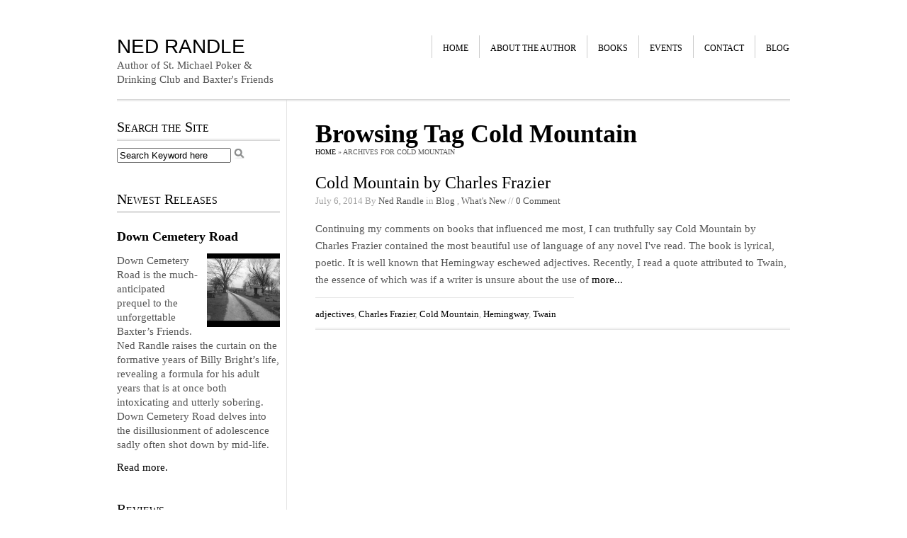

--- FILE ---
content_type: text/html; charset=UTF-8
request_url: http://www.nedrandle.com/blog/tag/cold-mountain/
body_size: 9161
content:
<!DOCTYPE html PUBLIC "-//W3C//DTD XHTML 1.0 Transitional//EN" "http://www.w3.org/TR/xhtml1/DTD/xhtml1-transitional.dtd">
<html xmlns="http://www.w3.org/1999/xhtml">
<head profile="http://gmpg.org/xfn/11">
<title>
Ned Randle&nbsp;|&nbsp;Tag Archive&nbsp;|&nbsp;Cold Mountain</title>

<meta http-equiv="Content-Type" content="text/html; charset=UTF-8" />
<link rel="stylesheet" type="text/css" href="http://www.nedrandle.com/wp-content/themes/Specialist/style.css" media="screen" />
<link rel="alternate" type="application/rss+xml" title="RSS 2.0" href="http://www.nedrandle.com/feed/" />
<link rel="pingback" href="http://www.nedrandle.com/xmlrpc.php" />
<script src="http://www.nedrandle.com/wp-content/themes/Specialist/library/js/jquery_003.js" type="text/javascript"></script>
<script src="http://www.nedrandle.com/wp-content/themes/Specialist/library/js/jquery_002.js" type="text/javascript"></script>
<style type="text/css"> 
/* default font, font-size, font-family, color, bg, link colors */

html, body { background:#FFFFFF  repeat ; 
font-size:   15px ;
font-family:   Adobe Caslon Pro;
color: #555555;
}
p, #sidebar p.copy { color: #555555; }
a, #content p.highlight { text-decoration:none; color:#000000; }
a:hover { text-decoration:none; color:#666666; }

#testimonials blockquote { background:#FFFFFF  repeat ; }
/* heading color  link color set */
 
h1, h2, h3, h4, h5, h6 { color:#000000; } 


/* second link color set */
.breadcrumb a, #content .posts p.post_bottom span a, span.comm-reply a, #footer .widget li a, .widget .news li a, #footer .copyright p a   
{ color:#; }

.breadcrumb a:hover, #content .posts p.post_bottom span a:hover, span.comm-reply a:hover, #footer .widget li a:hover, .widget .news li a:hover, #footer .copyright p a:hover    
{ color:#000000; }


/* text second light color set */
#content .posts p.post_bottom span, .widget .news li span, #content .posts p.meta_data { color:#A0A0A0; }


/* banner css */
#banner { background:#000000  repeat ; }

#banner h2 { color:#FFFFFF; }
#banner p { color:#C8C8C8; }


.banner_in { border:1px solid #5E5E5E; }
#banner a.action_button { color:#333333; background:#D6D6D6; border:3px double #A4A4A4;  }
#banner a:hover.action_button { 
background:#FFFFFF; 
border:3px double #A4A4A4; 
color:#000000;  }
/* banner end */


input#submit, #contact_frm .b_submit { 
	color:#CCCCCC; 
	background:#666666; 
	border:3px double #FFFFFF;  
}
input#submit:hover, #contact_frm .b_submit:hover  { 
	color:#CCCCCC; 
	background:#000000; 
	border:3px double #FFFFFF;  
}


/* pages -  other border start */
.page_in, #footer, .widget h3, #comments .comment .text-right, .avatar, #comments h3 { border-color:#D6D6D6; }


/* post - content border light color*/
#content .posts, #content .posts p.post_bottom span, .widget .news li, #footer .copyright p.copy, .pos_navigation    { border-color:#E5E5E5; }


/* page navigation */
.pagination .on {  background:#000000; 
color:#FFFFFF;
border:1px solid #000000 }

.pagination a { border:1px solid #CFCFCF; 
background:#FFFFFF; 
color:#555555; }

.pagination a:hover { 
background:#000000; 
border:1px solid #000000;
color:#FFFFFF;
}


/* navigation */
#navigation ul li ul li.hover, #navigation ul li ul li:hover,  #navigation ul li ul li.current-cat:hover,  ul.dropdown li ul li.current_page_parent:hover, ul.dropdown li ul li.current_page_item:hover { 
	color:#000000; 
	background:#BBBABA;  
}
#navigation ul li a { 
	color:#000000; 
	background:#FFFFFF; 
	border-left:1px solid #CCCCCC; 
}
#navigation ul li:hover a { 
	color:#FFFFFF; 
	text-shadow:1px 1px 1px #000; 
	background:#777777; 
	border-left:1px solid #CCCCCC;
}
#navigation li:hover ul li a { 
	color:#000000; 
	background:#BBBABA; 

}

#navigation ul li.current_page_item a, 
#navigation ul li.current_page_parent a, 
#navigation ul li.current-menu-item a { 
	background:#FFFFFF; 
	color:#000000; 
}


#navigation ul li.current_page_item a:hover, 
#navigation ul li.current_page_parent a:hover, 
#navigation ul li.current-menu-item a:hover { 
	background:#777777; 
	color:#FFFFFF; 

}

#navigation ul li.current_page_item ul li a:hover, 
#navigation ul li.current_page_parent ul li.current_page_item a, 
#navigation ul li.current_page_parent ul li a:hover, 
#navigation ul li ul li a:hover, 
#navigation ul li ul.sub-menu li a, 
#navigation ul li ul.sub-menu ul.sub-menu li a, #navigation ul li.current_page_parent ul li.current_page_item ul li a:hover { 
	background:#777777; 
	color:#FFFFFF; 
	 }

#navigation ul li.current_page_parent ul.children li a  { 
	background:#BBBABA; 
} 
#navigation ul li.current_page_parent ul.children li a:hover { 
	background:#777777; }
#navigation ul li.current_page_parent ul li.current_page_item a {  
	background:#777777; 
	color:#FFFFFF; 
	 }
#navigation ul li.current_page_parent ul li.current_page_item ul li a { 
	background:#bbbaba;  }
#navigation ul li.current_page_parent ul li.current_page_item ul li a:hover { 
	background:#777777; 
	color:#FFFFFF; 
 }

#navigation ul li ul.children li.current_page_parent a, #navigation ul li ul.children li.current_page_parent ul li.current_page_item a { 
	background:#777777; 
	color:#FFFFFF; 
	 }
#navigation ul li ul.children li.current_page_parent ul li a { 
background:#BBBABA; }

#navigation ul ul { 
	border-left:1px solid #CCCCCC; 
	border-left:1px solid #CCCCCC; }

</style><link href="http://www.nedrandle.com/wp-content/themes/Specialist/custom.css" rel="stylesheet" type="text/css" />
<meta name='robots' content='max-image-preview:large' />
<link rel="alternate" type="application/rss+xml" title="Ned Randle &raquo; Cold Mountain Tag Feed" href="http://www.nedrandle.com/blog/tag/cold-mountain/feed/" />
<script type="text/javascript">
/* <![CDATA[ */
window._wpemojiSettings = {"baseUrl":"https:\/\/s.w.org\/images\/core\/emoji\/14.0.0\/72x72\/","ext":".png","svgUrl":"https:\/\/s.w.org\/images\/core\/emoji\/14.0.0\/svg\/","svgExt":".svg","source":{"concatemoji":"http:\/\/www.nedrandle.com\/wp-includes\/js\/wp-emoji-release.min.js?ver=6.4.7"}};
/*! This file is auto-generated */
!function(i,n){var o,s,e;function c(e){try{var t={supportTests:e,timestamp:(new Date).valueOf()};sessionStorage.setItem(o,JSON.stringify(t))}catch(e){}}function p(e,t,n){e.clearRect(0,0,e.canvas.width,e.canvas.height),e.fillText(t,0,0);var t=new Uint32Array(e.getImageData(0,0,e.canvas.width,e.canvas.height).data),r=(e.clearRect(0,0,e.canvas.width,e.canvas.height),e.fillText(n,0,0),new Uint32Array(e.getImageData(0,0,e.canvas.width,e.canvas.height).data));return t.every(function(e,t){return e===r[t]})}function u(e,t,n){switch(t){case"flag":return n(e,"\ud83c\udff3\ufe0f\u200d\u26a7\ufe0f","\ud83c\udff3\ufe0f\u200b\u26a7\ufe0f")?!1:!n(e,"\ud83c\uddfa\ud83c\uddf3","\ud83c\uddfa\u200b\ud83c\uddf3")&&!n(e,"\ud83c\udff4\udb40\udc67\udb40\udc62\udb40\udc65\udb40\udc6e\udb40\udc67\udb40\udc7f","\ud83c\udff4\u200b\udb40\udc67\u200b\udb40\udc62\u200b\udb40\udc65\u200b\udb40\udc6e\u200b\udb40\udc67\u200b\udb40\udc7f");case"emoji":return!n(e,"\ud83e\udef1\ud83c\udffb\u200d\ud83e\udef2\ud83c\udfff","\ud83e\udef1\ud83c\udffb\u200b\ud83e\udef2\ud83c\udfff")}return!1}function f(e,t,n){var r="undefined"!=typeof WorkerGlobalScope&&self instanceof WorkerGlobalScope?new OffscreenCanvas(300,150):i.createElement("canvas"),a=r.getContext("2d",{willReadFrequently:!0}),o=(a.textBaseline="top",a.font="600 32px Arial",{});return e.forEach(function(e){o[e]=t(a,e,n)}),o}function t(e){var t=i.createElement("script");t.src=e,t.defer=!0,i.head.appendChild(t)}"undefined"!=typeof Promise&&(o="wpEmojiSettingsSupports",s=["flag","emoji"],n.supports={everything:!0,everythingExceptFlag:!0},e=new Promise(function(e){i.addEventListener("DOMContentLoaded",e,{once:!0})}),new Promise(function(t){var n=function(){try{var e=JSON.parse(sessionStorage.getItem(o));if("object"==typeof e&&"number"==typeof e.timestamp&&(new Date).valueOf()<e.timestamp+604800&&"object"==typeof e.supportTests)return e.supportTests}catch(e){}return null}();if(!n){if("undefined"!=typeof Worker&&"undefined"!=typeof OffscreenCanvas&&"undefined"!=typeof URL&&URL.createObjectURL&&"undefined"!=typeof Blob)try{var e="postMessage("+f.toString()+"("+[JSON.stringify(s),u.toString(),p.toString()].join(",")+"));",r=new Blob([e],{type:"text/javascript"}),a=new Worker(URL.createObjectURL(r),{name:"wpTestEmojiSupports"});return void(a.onmessage=function(e){c(n=e.data),a.terminate(),t(n)})}catch(e){}c(n=f(s,u,p))}t(n)}).then(function(e){for(var t in e)n.supports[t]=e[t],n.supports.everything=n.supports.everything&&n.supports[t],"flag"!==t&&(n.supports.everythingExceptFlag=n.supports.everythingExceptFlag&&n.supports[t]);n.supports.everythingExceptFlag=n.supports.everythingExceptFlag&&!n.supports.flag,n.DOMReady=!1,n.readyCallback=function(){n.DOMReady=!0}}).then(function(){return e}).then(function(){var e;n.supports.everything||(n.readyCallback(),(e=n.source||{}).concatemoji?t(e.concatemoji):e.wpemoji&&e.twemoji&&(t(e.twemoji),t(e.wpemoji)))}))}((window,document),window._wpemojiSettings);
/* ]]> */
</script>
<link rel='stylesheet' id='fpw_styles_css-css' href='http://www.nedrandle.com/wp-content/plugins/feature-a-page-widget/css/fpw_styles.css?ver=2.1.0' type='text/css' media='all' />
<style id='wp-emoji-styles-inline-css' type='text/css'>

	img.wp-smiley, img.emoji {
		display: inline !important;
		border: none !important;
		box-shadow: none !important;
		height: 1em !important;
		width: 1em !important;
		margin: 0 0.07em !important;
		vertical-align: -0.1em !important;
		background: none !important;
		padding: 0 !important;
	}
</style>
<link rel='stylesheet' id='wp-block-library-css' href='http://www.nedrandle.com/wp-includes/css/dist/block-library/style.min.css?ver=6.4.7' type='text/css' media='all' />
<style id='classic-theme-styles-inline-css' type='text/css'>
/*! This file is auto-generated */
.wp-block-button__link{color:#fff;background-color:#32373c;border-radius:9999px;box-shadow:none;text-decoration:none;padding:calc(.667em + 2px) calc(1.333em + 2px);font-size:1.125em}.wp-block-file__button{background:#32373c;color:#fff;text-decoration:none}
</style>
<style id='global-styles-inline-css' type='text/css'>
body{--wp--preset--color--black: #000000;--wp--preset--color--cyan-bluish-gray: #abb8c3;--wp--preset--color--white: #ffffff;--wp--preset--color--pale-pink: #f78da7;--wp--preset--color--vivid-red: #cf2e2e;--wp--preset--color--luminous-vivid-orange: #ff6900;--wp--preset--color--luminous-vivid-amber: #fcb900;--wp--preset--color--light-green-cyan: #7bdcb5;--wp--preset--color--vivid-green-cyan: #00d084;--wp--preset--color--pale-cyan-blue: #8ed1fc;--wp--preset--color--vivid-cyan-blue: #0693e3;--wp--preset--color--vivid-purple: #9b51e0;--wp--preset--gradient--vivid-cyan-blue-to-vivid-purple: linear-gradient(135deg,rgba(6,147,227,1) 0%,rgb(155,81,224) 100%);--wp--preset--gradient--light-green-cyan-to-vivid-green-cyan: linear-gradient(135deg,rgb(122,220,180) 0%,rgb(0,208,130) 100%);--wp--preset--gradient--luminous-vivid-amber-to-luminous-vivid-orange: linear-gradient(135deg,rgba(252,185,0,1) 0%,rgba(255,105,0,1) 100%);--wp--preset--gradient--luminous-vivid-orange-to-vivid-red: linear-gradient(135deg,rgba(255,105,0,1) 0%,rgb(207,46,46) 100%);--wp--preset--gradient--very-light-gray-to-cyan-bluish-gray: linear-gradient(135deg,rgb(238,238,238) 0%,rgb(169,184,195) 100%);--wp--preset--gradient--cool-to-warm-spectrum: linear-gradient(135deg,rgb(74,234,220) 0%,rgb(151,120,209) 20%,rgb(207,42,186) 40%,rgb(238,44,130) 60%,rgb(251,105,98) 80%,rgb(254,248,76) 100%);--wp--preset--gradient--blush-light-purple: linear-gradient(135deg,rgb(255,206,236) 0%,rgb(152,150,240) 100%);--wp--preset--gradient--blush-bordeaux: linear-gradient(135deg,rgb(254,205,165) 0%,rgb(254,45,45) 50%,rgb(107,0,62) 100%);--wp--preset--gradient--luminous-dusk: linear-gradient(135deg,rgb(255,203,112) 0%,rgb(199,81,192) 50%,rgb(65,88,208) 100%);--wp--preset--gradient--pale-ocean: linear-gradient(135deg,rgb(255,245,203) 0%,rgb(182,227,212) 50%,rgb(51,167,181) 100%);--wp--preset--gradient--electric-grass: linear-gradient(135deg,rgb(202,248,128) 0%,rgb(113,206,126) 100%);--wp--preset--gradient--midnight: linear-gradient(135deg,rgb(2,3,129) 0%,rgb(40,116,252) 100%);--wp--preset--font-size--small: 13px;--wp--preset--font-size--medium: 20px;--wp--preset--font-size--large: 36px;--wp--preset--font-size--x-large: 42px;--wp--preset--spacing--20: 0.44rem;--wp--preset--spacing--30: 0.67rem;--wp--preset--spacing--40: 1rem;--wp--preset--spacing--50: 1.5rem;--wp--preset--spacing--60: 2.25rem;--wp--preset--spacing--70: 3.38rem;--wp--preset--spacing--80: 5.06rem;--wp--preset--shadow--natural: 6px 6px 9px rgba(0, 0, 0, 0.2);--wp--preset--shadow--deep: 12px 12px 50px rgba(0, 0, 0, 0.4);--wp--preset--shadow--sharp: 6px 6px 0px rgba(0, 0, 0, 0.2);--wp--preset--shadow--outlined: 6px 6px 0px -3px rgba(255, 255, 255, 1), 6px 6px rgba(0, 0, 0, 1);--wp--preset--shadow--crisp: 6px 6px 0px rgba(0, 0, 0, 1);}:where(.is-layout-flex){gap: 0.5em;}:where(.is-layout-grid){gap: 0.5em;}body .is-layout-flow > .alignleft{float: left;margin-inline-start: 0;margin-inline-end: 2em;}body .is-layout-flow > .alignright{float: right;margin-inline-start: 2em;margin-inline-end: 0;}body .is-layout-flow > .aligncenter{margin-left: auto !important;margin-right: auto !important;}body .is-layout-constrained > .alignleft{float: left;margin-inline-start: 0;margin-inline-end: 2em;}body .is-layout-constrained > .alignright{float: right;margin-inline-start: 2em;margin-inline-end: 0;}body .is-layout-constrained > .aligncenter{margin-left: auto !important;margin-right: auto !important;}body .is-layout-constrained > :where(:not(.alignleft):not(.alignright):not(.alignfull)){max-width: var(--wp--style--global--content-size);margin-left: auto !important;margin-right: auto !important;}body .is-layout-constrained > .alignwide{max-width: var(--wp--style--global--wide-size);}body .is-layout-flex{display: flex;}body .is-layout-flex{flex-wrap: wrap;align-items: center;}body .is-layout-flex > *{margin: 0;}body .is-layout-grid{display: grid;}body .is-layout-grid > *{margin: 0;}:where(.wp-block-columns.is-layout-flex){gap: 2em;}:where(.wp-block-columns.is-layout-grid){gap: 2em;}:where(.wp-block-post-template.is-layout-flex){gap: 1.25em;}:where(.wp-block-post-template.is-layout-grid){gap: 1.25em;}.has-black-color{color: var(--wp--preset--color--black) !important;}.has-cyan-bluish-gray-color{color: var(--wp--preset--color--cyan-bluish-gray) !important;}.has-white-color{color: var(--wp--preset--color--white) !important;}.has-pale-pink-color{color: var(--wp--preset--color--pale-pink) !important;}.has-vivid-red-color{color: var(--wp--preset--color--vivid-red) !important;}.has-luminous-vivid-orange-color{color: var(--wp--preset--color--luminous-vivid-orange) !important;}.has-luminous-vivid-amber-color{color: var(--wp--preset--color--luminous-vivid-amber) !important;}.has-light-green-cyan-color{color: var(--wp--preset--color--light-green-cyan) !important;}.has-vivid-green-cyan-color{color: var(--wp--preset--color--vivid-green-cyan) !important;}.has-pale-cyan-blue-color{color: var(--wp--preset--color--pale-cyan-blue) !important;}.has-vivid-cyan-blue-color{color: var(--wp--preset--color--vivid-cyan-blue) !important;}.has-vivid-purple-color{color: var(--wp--preset--color--vivid-purple) !important;}.has-black-background-color{background-color: var(--wp--preset--color--black) !important;}.has-cyan-bluish-gray-background-color{background-color: var(--wp--preset--color--cyan-bluish-gray) !important;}.has-white-background-color{background-color: var(--wp--preset--color--white) !important;}.has-pale-pink-background-color{background-color: var(--wp--preset--color--pale-pink) !important;}.has-vivid-red-background-color{background-color: var(--wp--preset--color--vivid-red) !important;}.has-luminous-vivid-orange-background-color{background-color: var(--wp--preset--color--luminous-vivid-orange) !important;}.has-luminous-vivid-amber-background-color{background-color: var(--wp--preset--color--luminous-vivid-amber) !important;}.has-light-green-cyan-background-color{background-color: var(--wp--preset--color--light-green-cyan) !important;}.has-vivid-green-cyan-background-color{background-color: var(--wp--preset--color--vivid-green-cyan) !important;}.has-pale-cyan-blue-background-color{background-color: var(--wp--preset--color--pale-cyan-blue) !important;}.has-vivid-cyan-blue-background-color{background-color: var(--wp--preset--color--vivid-cyan-blue) !important;}.has-vivid-purple-background-color{background-color: var(--wp--preset--color--vivid-purple) !important;}.has-black-border-color{border-color: var(--wp--preset--color--black) !important;}.has-cyan-bluish-gray-border-color{border-color: var(--wp--preset--color--cyan-bluish-gray) !important;}.has-white-border-color{border-color: var(--wp--preset--color--white) !important;}.has-pale-pink-border-color{border-color: var(--wp--preset--color--pale-pink) !important;}.has-vivid-red-border-color{border-color: var(--wp--preset--color--vivid-red) !important;}.has-luminous-vivid-orange-border-color{border-color: var(--wp--preset--color--luminous-vivid-orange) !important;}.has-luminous-vivid-amber-border-color{border-color: var(--wp--preset--color--luminous-vivid-amber) !important;}.has-light-green-cyan-border-color{border-color: var(--wp--preset--color--light-green-cyan) !important;}.has-vivid-green-cyan-border-color{border-color: var(--wp--preset--color--vivid-green-cyan) !important;}.has-pale-cyan-blue-border-color{border-color: var(--wp--preset--color--pale-cyan-blue) !important;}.has-vivid-cyan-blue-border-color{border-color: var(--wp--preset--color--vivid-cyan-blue) !important;}.has-vivid-purple-border-color{border-color: var(--wp--preset--color--vivid-purple) !important;}.has-vivid-cyan-blue-to-vivid-purple-gradient-background{background: var(--wp--preset--gradient--vivid-cyan-blue-to-vivid-purple) !important;}.has-light-green-cyan-to-vivid-green-cyan-gradient-background{background: var(--wp--preset--gradient--light-green-cyan-to-vivid-green-cyan) !important;}.has-luminous-vivid-amber-to-luminous-vivid-orange-gradient-background{background: var(--wp--preset--gradient--luminous-vivid-amber-to-luminous-vivid-orange) !important;}.has-luminous-vivid-orange-to-vivid-red-gradient-background{background: var(--wp--preset--gradient--luminous-vivid-orange-to-vivid-red) !important;}.has-very-light-gray-to-cyan-bluish-gray-gradient-background{background: var(--wp--preset--gradient--very-light-gray-to-cyan-bluish-gray) !important;}.has-cool-to-warm-spectrum-gradient-background{background: var(--wp--preset--gradient--cool-to-warm-spectrum) !important;}.has-blush-light-purple-gradient-background{background: var(--wp--preset--gradient--blush-light-purple) !important;}.has-blush-bordeaux-gradient-background{background: var(--wp--preset--gradient--blush-bordeaux) !important;}.has-luminous-dusk-gradient-background{background: var(--wp--preset--gradient--luminous-dusk) !important;}.has-pale-ocean-gradient-background{background: var(--wp--preset--gradient--pale-ocean) !important;}.has-electric-grass-gradient-background{background: var(--wp--preset--gradient--electric-grass) !important;}.has-midnight-gradient-background{background: var(--wp--preset--gradient--midnight) !important;}.has-small-font-size{font-size: var(--wp--preset--font-size--small) !important;}.has-medium-font-size{font-size: var(--wp--preset--font-size--medium) !important;}.has-large-font-size{font-size: var(--wp--preset--font-size--large) !important;}.has-x-large-font-size{font-size: var(--wp--preset--font-size--x-large) !important;}
.wp-block-navigation a:where(:not(.wp-element-button)){color: inherit;}
:where(.wp-block-post-template.is-layout-flex){gap: 1.25em;}:where(.wp-block-post-template.is-layout-grid){gap: 1.25em;}
:where(.wp-block-columns.is-layout-flex){gap: 2em;}:where(.wp-block-columns.is-layout-grid){gap: 2em;}
.wp-block-pullquote{font-size: 1.5em;line-height: 1.6;}
</style>
<link rel="https://api.w.org/" href="http://www.nedrandle.com/wp-json/" /><link rel="alternate" type="application/json" href="http://www.nedrandle.com/wp-json/wp/v2/tags/86" /><link rel="EditURI" type="application/rsd+xml" title="RSD" href="http://www.nedrandle.com/xmlrpc.php?rsd" />
<meta name="generator" content="WordPress 6.4.7" />


<link href='http://boakes.org/most-wanted?v=0.1.9v' />
<link rel="canonical" href="http://www.nedrandle.com/blog/tag/cold-mountain/"/>
</head>

<body>

<div id="header" class="grid22 ">
         
         <div class="logo"> 
         	                   <div class="blog-title"><a href="http://www.nedrandle.com/">Ned Randle</a></div> 
                        <p class="blog-description">
                          Author of St. Michael Poker &amp; Drinking Club and Baxter&#039;s Friends                        </p>
                        
                        
                
                         </div>
         
         
         
         
         <div id="navigation" class="fr">
        	 <div class="widget"><div class="menu-header-navigation-container"><ul id="menu-header-navigation" class="menu"><li id="menu-item-64" class="menu-item menu-item-type-custom menu-item-object-custom menu-item-home menu-item-64"><a title="Home" href="http://www.nedrandle.com/">Home</a></li>
<li id="menu-item-65" class="menu-item menu-item-type-post_type menu-item-object-page menu-item-65"><a title="About Ned Randle" href="http://www.nedrandle.com/about/">About the Author</a></li>
<li id="menu-item-175" class="menu-item menu-item-type-post_type menu-item-object-page menu-item-has-children menu-item-175"><a title="Books by Ned Randle" href="http://www.nedrandle.com/books/">Books</a>
<ul class="sub-menu">
	<li id="menu-item-606" class="menu-item menu-item-type-post_type menu-item-object-page menu-item-606"><a href="http://www.nedrandle.com/books/down-cemetery-road/">Down Cemetery Road</a></li>
	<li id="menu-item-571" class="menu-item menu-item-type-post_type menu-item-object-page menu-item-571"><a title="St. Michael Poker &#038; Drinking Club" href="http://www.nedrandle.com/books/st-michael-poker-and-drinking-club/">St. Michael Poker &#038; Drinking Club</a></li>
	<li id="menu-item-100" class="menu-item menu-item-type-post_type menu-item-object-page menu-item-100"><a title="Baxter&#8217;s Friends" href="http://www.nedrandle.com/books/baxters-friends/">Baxter&#8217;s Friends</a></li>
	<li id="menu-item-67" class="menu-item menu-item-type-post_type menu-item-object-page menu-item-67"><a title="Running at Night &#8211; Collected Poems 1976-2012" href="http://www.nedrandle.com/books/running-at-night/">Running at Night &#8211; Collected Poems 1976-2012</a></li>
	<li id="menu-item-578" class="menu-item menu-item-type-post_type menu-item-object-page menu-item-578"><a title="Recent Publications" href="http://www.nedrandle.com/books/recent-publications/">Recent Publications</a></li>
</ul>
</li>
<li id="menu-item-69" class="menu-item menu-item-type-post_type menu-item-object-page menu-item-69"><a title="Events" href="http://www.nedrandle.com/events/">Events</a></li>
<li id="menu-item-68" class="menu-item menu-item-type-post_type menu-item-object-page menu-item-68"><a title="Contact" href="http://www.nedrandle.com/contact/">Contact</a></li>
<li id="menu-item-106" class="menu-item menu-item-type-taxonomy menu-item-object-category menu-item-106"><a title="View All Blog Posts" href="http://www.nedrandle.com/blog/category/all/">Blog</a></li>
</ul></div></div>          
          
          
      </div>
        
    </div> <!-- header #end -->
    
    
      
    
    
<div id="page" class="grid22 clearfix page_in">
  
  <div id="content" class="fr grid15">
   
        <h1>Browsing Tag Cold Mountain </h1>
        
    
    <div class="breadcrumb clearfix">
      <a href="http://www.nedrandle.com">Home</a> &raquo; Archives for Cold Mountain    </div>
    
                    
      		<div id="post-433"  class="posts">
            	<h3 class="head"><a href="http://www.nedrandle.com/blog/cold-mountain-by-charles-frazier/" rel="bookmark" title="Permanent Link to Cold Mountain by Charles Frazier">Cold Mountain by Charles Frazier</a></h3>
                <p class="meta_data"> July 6, 2014 By <a href="http://www.nedrandle.com/blog/author/admin/" title="Posts by Ned Randle" rel="author">Ned Randle</a> in  <a href="http://www.nedrandle.com/blog/category/all/" rel="category tag">Blog</a> , <a href="http://www.nedrandle.com/blog/category/all/news/" rel="category tag">What's New</a> // <a href="http://www.nedrandle.com/blog/cold-mountain-by-charles-frazier/#commentarea">0 Comment </a> </p>
          	
             	                   			   
                                                              
                            <p> Continuing my comments on books that influenced me most, I can truthfully say Cold Mountain by Charles Frazier contained the most beautiful use of language of any novel I've read.  The book is lyrical, poetic.  It is well known that Hemingway eschewed adjectives.  Recently, I read a quote attributed to Twain, the essence of which was if a writer is unsure about the use of <a href="http://www.nedrandle.com/blog/cold-mountain-by-charles-frazier/"> more... </a></p>
                   
 				   					
            	
            	<p class="post_bottom"> <span><a href="http://www.nedrandle.com/blog/tag/adjectives/" rel="tag">adjectives</a>, <a href="http://www.nedrandle.com/blog/tag/charles-frazier/" rel="tag">Charles Frazier</a>, <a href="http://www.nedrandle.com/blog/tag/cold-mountain/" rel="tag">Cold Mountain</a>, <a href="http://www.nedrandle.com/blog/tag/hemingway/" rel="tag">Hemingway</a>, <a href="http://www.nedrandle.com/blog/tag/twain/" rel="tag">Twain</a></span></p>	
            </div>
            <!-- post #end -->
      
            
      <div class="pagination">
                </div>
            
    </div> <!-- content #end -->
    
     <div id="sidebar" class="grid4 fl" >
  	<div class="widget"><h3><span>Search the Site</span></h3><div class="searchform">
  <form method="get" id="searchform" action="http://www.nedrandle.com">
    <input type="text" size="18" value="Search Keyword here" name="s" id="s" class="s" onfocus="if (this.value == 'Search Keyword here') {this.value = '';}" onblur="if (this.value == '') {this.value = 'Search Keyword here';}" />
    <input type="image" class="search_btn" src="http://www.nedrandle.com/wp-content/themes/Specialist/images/search_icon.png" alt="Submit button" />
  </form>
</div>
</div><div class="widget"><h3><span>Newest Releases</span></h3><article class="hentry fpw-clearfix fpw-layout-wrapped post-603 page type-page status-publish has-post-thumbnail "><a href="http://www.nedrandle.com/books/down-cemetery-road/" title="Down Cemetery Road" class="fpw-featured-link" rel="bookmark"><h1 class="fpw-page-title entry-title">Down Cemetery Road</h1><div class="fpw-featured-image size-fpw_square"><img width="200" height="200" src="http://www.nedrandle.com/wp-content/uploads/down_cemetery_road_front_cover-200x200.jpg" class="attachment-fpw_square size-fpw_square wp-post-image" alt="Down Cemetery Road – Front Cover" loading="lazy" /></div></a><div class="fpw-excerpt entry-summary"><p>Down Cemetery Road is the much-anticipated prequel to the unforgettable Baxter&#8217;s Friends. Ned Randle raises the curtain on the formative years of Billy Bright&#8217;s life, revealing a formula for his adult years that is at once both intoxicating and utterly sobering. Down Cemetery Road delves into the disillusionment of adolescence sadly often shot down by mid-life.</p>
 <a href="http://www.nedrandle.com/books/down-cemetery-road/">Read more.</a></div></article></div>						
 
 
<script type="text/javascript">
function slideSwitch() {
    var $active = $('#testimonials blockquote.active');

    if ( $active.length == 0 ) $active = $('#testimonials blockquote:last');

    // use this to pull the images in the order they appear in the markup
    var $next =  $active.next().length ? $active.next()
        : $('#testimonials blockquote:first');

    // uncomment the 3 lines below to pull the images in random order
    // var $sibs  = $active.siblings();
    // var rndNum = Math.floor(Math.random() * $sibs.length );
    // var $next  = $( $sibs[ rndNum ] );


    $active.addClass('last-active');

    $next.css({opacity: 0.0})
        .addClass('active')
        .animate({opacity: 1.0}, 1000, function() {
            $active.removeClass('active last-active');
        });
}

$(function() {
    setInterval( "slideSwitch()", 5000 );
});
</script>



	<div class="widget">
		 
  		<h3>Reviews </h3>
        
        
         
        
          
         <div id="testimonials">
         	
         	<blockquote class="active">
                  <p><span></span> Shows real promise... <em>Baxter’s Friends</em> left me hoping Randle spends more time at a keyboard than he does in a courtroom. <a href="http://www.stltoday.com/entertainment/books-and-literature/reviews/fun-doesn-t-last-for-schemers-in-novels-rake-baxter/article_442850bf-9b4f-58a5-8603-780ea4147dc3.html" target="_blank">Read more.</a>  </p>
               <cite> - Harry Levins, St. Louis Post-Dispatch</cite>
            </blockquote>
                 
        	 
        	<blockquote>
                  <p><span></span> Ned Randle’s poetry collection <em>Running at Night</em> often touches upon the most humdrum aspects of life, and yet somehow Randle always manages to communicate the sheer beauty and wealth of possibilities... <a href="books/running-at-night#poydras-review">Read more.</a>  </p>
               <cite> - Sarah Rae, Poydras Review</cite>
            </blockquote>
         
                
        	
         	<blockquote>
                  <p><span></span> When we read through <em>Running at Night</em>, we are reminded that while we all feel each and every one of these illustrious emotions, it is still a gift to know how to pull forth the... <a href="books/running-at-night#garbanzo-literary-journal">Read more.</a>  </p>
               <cite> - Mr. & Mrs. Garbanzo (The Garbanzo Literary Journal)</cite>
            </blockquote>
                 
        	
         	<blockquote>
                  <p><span></span> <em>Running at Night</em> …is a courageous book of witnessing. It takes the reader through dark paths on fast foot. The poems are written with a sure hand, the images right... <a href="books/running-at-night#ariana-d-den-bleyker">Read more.</a>  </p>
               <cite> - Ariana D. Den Bleyker, Emerge Literary Journal</cite>
            </blockquote>
                 
        	
         	<blockquote>
                  <p><span></span> In recognizably American fashion, [Randle's poems] reach from the ground on which he lives to dreams earned and known. <a href="books/running-at-night#mark-lofstrom">Read more.</a>  </p>
               <cite> - Mark Lofstrom, Hawaii Literary Arts Council</cite>
            </blockquote>
              
     </div>
   </div>         
		 
             
	<div class="widget">                
                <h3>What&#8217;s New </h3>
                <ul class="news">
				                  
            	<li><a class="widget-title" href="http://www.nedrandle.com/blog/nice-review-of-st-michael-poker-drinking-club-kirkus-reviews/">Nice Review of ST. MICHAEL POKER &#038; DRINKING CLUB- Kirkus Reviews</a><br /> 
           	  	<span>August 28, 2020</span> </li>
             
                  
            	<li><a class="widget-title" href="http://www.nedrandle.com/blog/review-of-st-michael-poker-drinking-club/">Review of ST. MICHAEL POKER &#038; DRINKING CLUB</a><br /> 
           	  	<span>July 4, 2020</span> </li>
             
                  
            	<li><a class="widget-title" href="http://www.nedrandle.com/blog/down-cemetery-road-now-available/">DOWN CEMETERY ROAD NOW AVAILABLE</a><br /> 
           	  	<span>March 2, 2020</span> </li>
             
</ul></div></div>  <!-- sidebar #end -->    
</div> <!-- page #end -->  
<div id="footer" class="grid22 clearfix"> 
    	<div class="grid1 fl"> 
        	<div class="widget"><h3><span>Navigation</span></h3><div class="menu-alternate-navigation-container"><ul id="menu-alternate-navigation" class="menu"><li id="menu-item-54" class="menu-item menu-item-type-custom menu-item-object-custom menu-item-home menu-item-54"><a title="Home" href="http://www.nedrandle.com/">Home</a></li>
<li id="menu-item-55" class="menu-item menu-item-type-post_type menu-item-object-page menu-item-55"><a title="About Ned Randle" href="http://www.nedrandle.com/about/">About the Author</a></li>
<li id="menu-item-114" class="menu-item menu-item-type-post_type menu-item-object-page menu-item-114"><a title="Books by Ned Randle" href="http://www.nedrandle.com/books/">Books</a></li>
<li id="menu-item-59" class="menu-item menu-item-type-post_type menu-item-object-page menu-item-59"><a title="Events" href="http://www.nedrandle.com/events/">Events</a></li>
<li id="menu-item-58" class="menu-item menu-item-type-post_type menu-item-object-page menu-item-58"><a title="Contact" href="http://www.nedrandle.com/contact/">Contact</a></li>
<li id="menu-item-73" class="menu-item menu-item-type-post_type menu-item-object-page menu-item-73"><a title="View Blog Archives" href="http://www.nedrandle.com/blog/">Blog Archives</a></li>
<li id="menu-item-60" class="menu-item menu-item-type-post_type menu-item-object-page menu-item-60"><a title="Site Map" href="http://www.nedrandle.com/site-map/">Site Map</a></li>
</ul></div></div>        </div> <!-- widget f1  #end -->
        
        
       <div class="widget grid1 gird_spacer fl"> 
            <div class="widget"><h3><span>Categories</span></h3>
			<ul>
					<li class="cat-item cat-item-1"><a href="http://www.nedrandle.com/blog/category/all/">Blog</a>
</li>
	<li class="cat-item cat-item-5"><a href="http://www.nedrandle.com/blog/category/all/news/">What&#039;s New</a>
</li>
			</ul>

			</div>        </div> <!-- widget f2  #end -->
        
        <div class="widget grid6 gird_spacer fl"> 
            <div class="widget"><h3><span>Books</span></h3><div class="menu-books-container"><ul id="menu-books" class="menu"><li id="menu-item-607" class="menu-item menu-item-type-post_type menu-item-object-page menu-item-607"><a href="http://www.nedrandle.com/books/down-cemetery-road/">Down Cemetery Road</a></li>
<li id="menu-item-572" class="menu-item menu-item-type-post_type menu-item-object-page menu-item-572"><a title="St. Michael Poker &#038; Drinking Club" href="http://www.nedrandle.com/books/st-michael-poker-and-drinking-club/">St. Michael Poker &#038; Drinking Club</a></li>
<li id="menu-item-107" class="menu-item menu-item-type-post_type menu-item-object-page menu-item-107"><a title="Baxter&#8217;s Friends" href="http://www.nedrandle.com/books/baxters-friends/">Baxter&#8217;s Friends</a></li>
<li id="menu-item-62" class="menu-item menu-item-type-post_type menu-item-object-page menu-item-62"><a title="Running at Night &#8211; Collected Poems 1976-2012" href="http://www.nedrandle.com/books/running-at-night/">Running at Night &#8211; Collected Poems 1976-2012</a></li>
<li id="menu-item-577" class="menu-item menu-item-type-post_type menu-item-object-page menu-item-577"><a title="Recent Publications" href="http://www.nedrandle.com/books/recent-publications/">Recent Publications</a></li>
</ul></div></div>        </div> <!-- widget f4  #end -->
        
        
        <div class="grid6  fr copyright"> 
        
        	<div class="widget"><h3><span>Links</span></h3>			<div class="textwidget"><p><a href="http://alternativebookpress.com" rel="noopener">Alternative Book Press</a><br />
<a href="http://subbooks.com">Subterranean Books</a><br />
<a href="http://www.cervenabarvapress.com/">Cervena Barva Press</a><br />
<a href="http://www.thelostbookshelf.com/">The Lost Bookshelf</a><br />
<a href="https://regalhousepublishing.com/">Regal House Publishing</a><br />
<a href="https://www.stlouispoetrycenter.org">Saint Louis Poetry Center</a></p>
<hr />
<p>Copyright © 2013-2024 Ned Randle. All rights reserved.<br />
Website developed by Schulze Creative Works!™</p>
</div>
		</div>        
        	        </div> <!-- widget f5  #end -->
        
    </div> <!-- footer #end -->  		
  
  

  <script src="http://www.nedrandle.com/wp-content/themes/Specialist/library/js/hmenu.js" type="text/javascript"></script> 
 
 
   </body>
</html>
		

--- FILE ---
content_type: text/css
request_url: http://www.nedrandle.com/wp-content/themes/Specialist/style.css
body_size: 4942
content:
/*  
Theme Name:    Specialist
Theme URI:     http://templatic.com/
Description:   Developed by Templatic Team
Version:       1
Author:        Templatic
Author URI:    http://templatic.com/
*/

/*             IMPORTANT NOTE!
               If you wish to make custom changes to your theme, DO NOT EDIT THIS FILE. Instead, use the custom.css template
               to define custom styles. This way, you will still be able to take advantage of future upgrades to the theme
               without worrying about overwriting your style changes.
*/






/* reset css */
html,body,div,span,applet,object,iframe,h1,h2,h3,h4,h5,h6,p,blockquote,pre,a,abbr,acronym,address,big,cite,code,del,dfn,em,font,img,ins,kbd,q,s,samp,small,strike,strong,sub,sup,tt,var,b,u,i,center,dl,dt,dd,ol,ul,li,fieldset,form,label,legend,table,caption,tbody,tfoot,thead,tr,th,td{margin:0;padding:0;border:0;outline:0;font-size:100%;vertical-align:baseline;background:transparent}body{line-height:1}ol,ul{list-style:none}blockquote,q{quotes:none}blockquote:before,blockquote:after,q:before,q:after{content:'';content:none}:focus{outline:0}ins{text-decoration:none}del{text-decoration:line-through} table{border-collapse:collapse;border-spacing:0}

/* ----------------- */
html, body { margin:0; padding:0;  }
a { text-decoration:none;  }
a:hover { text-decoration:underline; }

/* text & div alignment */
.fl{ float: left }
.fr{ float: right }
.ac{ text-align: center }
.ar{ text-align: right }

hr { margin-bottom:30px; margin-top:20px; clear:both;  }

/* Wordpress default image  css class format ----------*/
.alignleft { float:left;  padding:4px; margin:7px 25px 18px 0; text-align:center;  }
.alignright { float:right; padding:4px;  margin:24px 0 0px 12px; text-align:center; }
.aligncenter { text-align:center; padding:5px; margin:10px 0; background:#fff; border:2px solid  #eee; }

.alignleft { border:1px solid #a9a9a9; background:#fff;  }
.alignright { border:1px solid #a9a9a9; background:#fff;  }

.wp-caption .alignleft { margin:0 15px 10px 15px;  padding:0;    }
.wp-caption p { margin:0; padding:3px 5px; font:bold 12px Arial, Helvetica, sans-serif;  }
.wp-caption .alignright { float:right; margin:0 0 10px 15px; padding:0;    }
.wp-caption { width:auto !important; }


/* text formating ------------------------------ */
p { margin:0; padding:0px 0 15px 0; font-size:15px; line-height:20px; color:#555; }
p em { line-height:20px; } 
code { line-height:18px; }

ul { margin:0; padding:0;}
ul li { margin:0 0 8px 20px; padding:0; list-style:disc; line-height:20px; font-size:15px; }
ul li ul { margin-top:6px; }

ol { margin:0 0 0 20px; padding:0 0 10px 5px; list-style-type:decimal;  line-height:18px; }
ol li ol { margin:8px 0 5px 18px; padding:0; }
ol li { margin:0 0 8px 25px; padding:0; list-style:decimal; }

dl,hr,ol,ul,pre,table,address,fieldset { margin:0; padding:0; }

#testimonials { position:relative; margin:0 15px 5px 0; min-height:200px; }
#testimonials blockquote { position:absolute; top:5px; right:5px left:0; z-index:8;  opacity:0.0;  background:#fff; }
#testimonials blockquote.active { z-index:10; opacity:1.0; }
#testimonials blockquote.last-active { z-index:9; }

blockquote p { font-size:15px; margin:0 0 5px 0; padding:0; line-height:23px; }
blockquote { clear:both; height:100%; margin:0; overflow:hidden; padding:0 0 5px 0; }
blockquote cite { font-size:14px; float:right; line-height:18px; text-align:right; display:block; color:#777;   }
blockquote span { display:block; float:left; margin:4px 5px 0 0; width:24px; height:16px; background:url(images/quote.png) no-repeat left top; }


#content blockquote p { font-size:20px; margin:0 0 5px 0; padding:0; line-height:normal; }
#content blockquote { clear:both;  margin:10px 0 40px 0; height:100%; overflow:hidden; padding:0 0 5px 32px;  background:url(images/quote.png) no-repeat left top;  }
#content blockquote cite { font-size:14px; float:right; line-height:18px; text-align:right; display:block; color:#777;   }


/* headings ----- */
h2, h3, h4, h5, h6 { margin:30px 0 0px 0; padding:0; line-height:normal; font-weight:normal; font-family:"Adobe Caslon Pro", Georgia, "Times New Roman", Times, serif; 	 }

h1 { font-size:36px; line-height:normal; }
h2 { font-size:24px; }
h3 { font-size:22px; }
h4 { font-size:18px; }
h5 { font-size:16px; }
h6 { font-size:14px; }

#content h3 { margin-bottom:10px; }


/* Post Details formating ---------------------------------------------------------------------*/
.posts h2 { font-size: 23px; }
.posts h3 {	font-size: 21px; }
.posts h4 {	font-size: 19px; }
.posts h5 {	font-size: 17px; }
.posts h6 {	font-size: 15px; }


/* Structure ---------------------- */
body { /*background:url(images/gride.png) repeat-y center top; */}
#header { padding:50px 0 60px 0; margin:0 auto; height:30px;    }
#banner { background:#000; margin:0 auto 50px auto; padding:5px 0; }
.banner_in { margin:0 5px; border:1px solid #5e5e5e; padding:35px;  }
#page { clear:both; margin:0 auto; padding-bottom:30px;  }
.page_in { border-top:3px double #D6D6D6; padding-top:25px; background:url(images/hr.png) repeat-y 239px top;  }
.page_in_right { border-top:3px double #D6D6D6; padding-top:25px; background:url(images/hr.png) repeat-y 708px top;  }
.page_in_full { border-top:3px double #D6D6D6; padding-top:25px; }



#footer { margin:0 auto; padding:35px 0; border-top:3px double #D6D6D6;  }

/* Header ---------------------------- */
#header .logo { float:left; width:250px; margin-top:5px; }
#header .blog-title { font:28px "Arial Black", Gadget, sans-serif; line-height:normal; margin-top:-5px; text-transform:uppercase; }
#header .blog-description { margin:0; padding:0; } 


/* banner ---------------------------- */
#banner h2 { color:#fff; font-size:36px; margin-top:0; margin-bottom:15px; line-height:36px; }
#banner p { color:#c8c8c8; font-size:18px; line-height:24px; }
#banner a.action_button { display:block; padding:10px 60px; margin-top:30px; float:left; font-weight:bold; font-size:18px; color:#333333; background:#D6D6D6; border:3px double #A4A4A4; }
#banner a:hover.action_button { background:#fff; border:3px double #A4A4A4; color:#000000; }

#banner .large { width:870px;  }


/* content ------------------------------ */
.breadcrumb { font-size:10px; text-transform:uppercase; margin-bottom:25px; color:#575757; }

#content p { line-height:24px; }
#content .posts { border-bottom:3px double #e5e5e5; margin-bottom:65px; clear:both;  }
#content .posts h3.head { margin:0; padding:0; font-size:24px; }
#content .posts p.meta_data { font-size:13px; color:#a0a0a0; }
#content .posts p.meta_data a { color:#525252; }
#content .posts p.meta_data a:hover { color:#000; }
#content .posts p.post_bottom { margin:0; padding:10px 0 7px 0; clear:both;  }
#content .posts p.post_bottom span { font-size:13px;  border-top:1px solid #e5e5e5; padding-top:15px; padding-right:25px; color:#a0a0a0; }

a.more  { border-bottom:1px dotted #ccc; }
#content .border_none { border:none; margin-bottom:0px; }


/* Post Pagination ------------- */
.pagination { text-align:center; clear:left; margin-bottom:25px; font-size:18px;  }
.pagination .on,  .pagination a { padding:5px 10px; margin-right:3px; margin-left:3px; display:inline;  }
.pagination .on {  background:#000; color:#fff; }
.pagination a { margin-left:0; line-height:28px; text-decoration:none; border:1px solid #cfcfcf; }
.pagination a:hover { background:#000; color:#fff; }
.pagination .pages { padding:9px 10px;  }

/* single post navigation ----------- */
.post_navi a { font-size:18px; color:#000; font-weight:bold;}
.post_navi a:hover { color:#666; }
.post_navi a.previous { padding-left:18px; float:left; }
.post_navi a.next { padding-right:18px; float:right; }
.pos_navigation  { padding:10px; border-top:3px double #E5E5E5; border-bottom:1px solid #E5E5E5; }


/* related_articles ------------- */
#content h5.h_related { color:#666; font-size:16px; font-weight:bold; }

.related_articles { margin-bottom:30px; }
.related_articles li { margin:0 0 3px 0; padding:0 0 4px 22px; list-style:none; line-height:normal; color:#555; font-size:14px; background:url(images/bullet.png) no-repeat left 1px; }
.related_articles li a { color:#555; }
.related_articles li a:hover { color:#000; }

.related_post { margin-bottom:30px; }

/* contact us -------*/
#content .form_row { height:100%; overflow:hidden; margin-bottom:24px;  } 
#content .form_row label { display:block; padding:4px 0; margin-right:10px; }
#content .form_row .textfield { font:14px Arial, Helvetica, sans-serif; width:350px; padding:6px; } 
#content .form_row .textarea { font:14px Arial, Helvetica, sans-serif; width:550px; padding:6px; } 
#content .error, .message_error2 { display:block; clear:both; padding-top:4px;  }

#contact_frm {  width:100%;  }
#contact_frm .b_submit  { font:14px Arial, Helvetica, sans-serif; padding:6px 24px; cursor:pointer;}
#content p.success_msg { padding:5px; margin-top:20px; margin-bottom:20px; text-align:center; }


/* contact us -------*/
#content .form_row .textfield { border:1px solid #ccc; border-right:2px solid #ddd; border-bottom:2px solid #ddd;  background:#fff; } 
#content .form_row .textarea { border:1px solid #ccc; background:#fff; border-right:2px solid #ddd; border-bottom:2px solid #ddd; } 
#content .error, .message_error2 { color:#690c0a; }
#contact_frm .b_submit  { border:3px double #ccc; background:#666; color:#fff; }
#content p.success_msg { color:#356c1d; background:#cee8c3; border-top:1px solid #7ea96b; border-bottom:1px solid #7ea96b; }

#content object, #content embed { float:left; margin:10px 20px 20px 0; } 


/*---------COMMENTS --------- */
#comments h3{ font-size:18px; border-top:1px solid #ccc;  padding:10px 0 5px 0; margin:0 0 0px 0; color:#000; }
#respond h3 { font-size:24px; }

#comments .commentlist { padding:0; margin:0 }
#comments .commentlist li p { margin:0; padding:0; }
#comments ol { padding:20px 0;}
#content  #comments .comment { margin: 10px 0 30px 0; padding:0; width: 100%; background:none; list-style:none }
#content  #comments  p.authorcomment { margin:3px 0 10px 0; padding:0; line-height:normal;  font-size:11px; text-transform:uppercase; }

#comments  p.authorcomment a { font-weight:bold; margin-right:5px;  }

#comments .comment .meta-left { float:left;}
#comments .comment .text-right {   margin:0; padding: 18px; margin-left:80px; float:none; border:1px solid #d6d6d6; background:#fff; position:relative; }
#comments .comment .text-right p { line-height: 20px; padding: 0 10px 8px 0px; margin:0 0 12px 0; height:100%; overflow:hidden; font-size:14px;  }
#comments ul.children { margin:10px 0 0 20px; padding:0 }

p.commpadd{ padding:0; margin:0 0 10px 0 }
span.comm-reply  {  padding:5px 0 0 0; font-size:11px; text-transform:uppercase; color:#7d7d7d; float:right; }
/*span.comm-reply a { color:#7d7d7d; margin:0 2px 0 2px; }
span.comm-reply a:hover {  text-decoration:none; color:#000; }*/

#respond textarea, .commpadd input{ font:14px Arial, Helvetica, sans-serif; padding:10px 5px; border:1px solid #dbdbdb; border-right:2px solid #c9c9c9;  border-bottom :2px solid #c9c9c9;  }
#respond textarea { margin:0;  width:60%; }
p.commpadd input{ line-height:25px;  width:300px;  }
p.commpadd label{ padding:9px 0 0 5px; float:left; width:15%; }
p.commpadd small { font-size:12px; }

input#submit{ font:bold 14px "Adobe Caslon Pro"; text-align:center; padding: 8px 15px; margin-left:16%; cursor:pointer; color:#fff; background:#666; border:none;  }
input#submit:hover  { background:#000;  }

#comments .comment .text-right p a.comment-reply-link { display:block; font:bold 10px Arial, Helvetica, sans-serif; text-transform:uppercase; }
.i_comments { position:absolute; top:15px; left:-13px; } 
.avatar { border:1px solid #cdcdcd; }


/* sidebar ------------------------------ */
#sidebar .widget { margin-bottom:40px; }
#sidebar .widget h2 { font-size:17px; }

#page #twitter_update_list li { list-style:none; margin:0 0 8px 0; padding:0 0 8px 0; border-bottom:1px solid #ccc; }
#page #twitter_update_list li:last-child { border-bottom:none; } 

/* widget ---------------------------- */
.widget h3 { margin-top:0; margin-bottom:10px; padding:0 0 5px 0; font-size:20px; font-variant:small-caps; border-bottom:3px double #d6d6d6; }
.widget .news li { border-bottom:1px solid #e5e5e5; color:#555; list-style:none; margin:0 0 8px 0; padding:0 0 8px 0; line-height:normal; }
.widget .news li span { color:#a0a0a0; font-style:italic; }

#footer .widget h3 { border:none; }
#footer .widget li { list-style:none; margin:0 0 4px 0; padding:0 0 4px 0; line-height:normal; }

/* gride ------------------------- */
.grid1 { width:110px; }
.grid2 { width:150px; }
.grid3 { width:190px; }
.grid4 { width:230px; }
.grid5 { width:270px; }
.grid6 { width:310px; }
.grid7 { width:350px; }
.grid8 { width:390px; }
.grid9 { width:430px; }
.grid10 { width:470px; }
.grid11 { width:510px; }
.grid12 { width:550px; }
.grid13 { width:590px; }
.grid14 { width:630px; }
.grid15 { width:670px; }
.grid16 { width:710px; }
.grid17 { width:750px; }
.grid18 { width:790px; }
.grid19 { width:830px; }
.grid20 { width:870px; }
.grid21 { width:910px; }
.grid22 { width:950px; }
.gird_spacer { padding-left:50px; }

/* top strip --------------- */
#navigation { margin-right:-14px; }
#navigation ul, #navigation ul li, #navigation ul ul { list-style: none; margin:0; padding: 0; }
#navigation ul { position: relative; z-index: 597; float: right; }
#navigation ul li { margin:0; padding:0; float: left; /*line-height:1.8em; */vertical-align: middle;}
#navigation ul li.hover, #navigation ul li:hover { position: relative; cursor: default; }
#navigation ul ul { visibility: hidden; position: absolute; top: 100%; left: 0; z-index: 590; width: 100%; _width:auto;}
#navigation ul ul li { float: none; font-size:12px; margin:0; padding:0; }
#navigation ul ul {  }
#navigation ul ul ul { top: 0; left: 99%; }
#navigation ul li:hover > ul { visibility: visible; display:block; }

/* Default CSS Drop-Down Menu Theme*/
#navigation ul { font-size:14px; text-transform:uppercase; }
#navigation ul li a { margin:0; padding: 8px 15px 4px 15px; display:block; cursor:pointer;  }
#navigation ul li a:hover { display:block; }
#navigation ul li a:link, #navigation ul li a:visited	{  text-decoration: none; display:block; cursor:pointer; }*/
	
/* -- level mark -- */
#navigation ul ul { width: 190px; margin-top:0px; text-transform:capitalize; }
#navigation ul ul ul.children { margin-left:2px; }
#navigation ul ul li {  margin-top:0;   }


#navigation li { font-size:12px; margin-right:2px; }
#navigation #navigation ul ul li { float: none; font-size:12px; }
#navigation ul li ul li { padding-bottom:0px; }
#navigation ul ul { width: 190px;   }


/*---------Top Pages Navigation for PAGES--------- */
#navigation ul li ul li.hover, #navigation ul li ul li:hover,  #navigation ul li ul li.current-cat:hover,  ul.dropdown li ul li.current_page_parent:hover, ul.dropdown li ul li.current_page_item:hover { color:#000; background:#bbbaba;  }
#navigation ul li a { color:#444; background:#fff; border-left:1px solid #ccc; }
#navigation ul li a:hover { color:#000; background:#fff; border-left:1px solid #ccc; text-shadow:1px 1px 1px #fff;   }

#navigation ul li:hover a { color:#fff; text-shadow:1px 1px 1px #000; background:#777; border-left:1px solid #ccc;  }
#navigation li:hover ul li a { color:#444; background:#bbbaba; border-left:none; border-top:none;  border-right:none; text-shadow:1px 1px 1px #fff;  }


#navigation ul li.current_page_item a, 
#navigation ul li.current_page_parent a, 
#navigation ul li.current-menu-item a { background:#fff; color:#000; text-shadow:1px 1px 1px #fff; font-weight:bold; }


#navigation ul li.current_page_item a:hover, 
#navigation ul li.current_page_parent a:hover, 
#navigation ul li.current-menu-item a:hover { background:#777; color:#fff;   }

#navigation ul li.current_page_item ul li a:hover, 
#navigation ul li.current_page_parent ul li.current_page_item a, 
#navigation ul li.current_page_parent ul li a:hover, 
#navigation ul li ul li a:hover, 
#navigation ul li ul.sub-menu li a, 
#navigation ul li ul.sub-menu ul.sub-menu li a, #navigation ul li.current_page_parent ul li.current_page_item ul li a:hover { background:#777; color:#fff; text-shadow:1px 1px 1px #000; }

#navigation ul li.current_page_parent ul.children li a  { background:#bbbaba; } 
#navigation ul li.current_page_parent ul.children li a:hover { background:#777; }
#navigation ul li.current_page_parent ul li.current_page_item a {  background:#777; color:#fff; text-shadow:1px 1px 1px #000;  }
#navigation ul li.current_page_parent ul li.current_page_item ul li a { background:#bbbaba;  }
#navigation ul li.current_page_parent ul li.current_page_item ul li a:hover { background:#777; color:#fff; text-shadow:1px 1px 1px #000; }

#navigation ul li ul.children li.current_page_parent a, #navigation ul li ul.children li.current_page_parent ul li.current_page_item a { background:#777; color:#fff; text-shadow:1px 1px 1px #000;  }
#navigation ul li ul.children li.current_page_parent ul li a { background:#bbbaba; }


#navigation ul ul { border-left:1px solid #ccc; border-left:1px solid #ccc; } 


/* slider --------------------------- */
.nivoSlider { position:relative;   }
.nivoSlider img { position:absolute; top:0px; left:0px; }
.nivoSlider a.nivo-imageLink { position:absolute; top:0px; left:0px; width:100%; height:305px !important; overflow:hidden !important;  display:block;   border:0; padding:0; margin:0; z-index:60; display:none; }
.nivo-slice { display:block; position:absolute; z-index:50; height:100%; }
.nivo-caption { position:absolute; left:0px; bottom:0px; background:#000; color:#fff; opacity:0.8; width:100%; z-index:89; }
.nivo-caption p { padding:5px; margin:0; }
.nivo-directionNav a { display:none; position:absolute; bottom:-22px; z-index:99; cursor:pointer; opacity:0.8; -moz-opacity:0.8; -khtml-opacity: 0.8; filter:alpha(opacity=80); }
.nivo-prevNav { right:20px; background:url(images/previous.png) no-repeat left top; width:16px; height:16px; text-indent:-9009px; display:block;  }
.nivo-prevNav:hover { background:url(images/previous.png) no-repeat left top; width:16px; height:16px; color:#fff; opacity:100; -moz-opacity:100; -khtml-opacity:100;  }
.nivo-nextNav { right:0px; background:url(images/next.png) no-repeat left top; width:16px; height:16px; text-indent:-9009px;; display:block; }
.nivo-nextNav:hover {background:url(images/next.png) no-repeat left top; opacity:100; -moz-opacity:100; -khtml-opacity:100;}
.nivo-controlNav { position:absolute; bottom:-26px; left:0; }
.nivo-controlNav a { position:relative; z-index:99; cursor:pointer; display:block; padding:3px 5px; float:left; color:#fff; margin-right:5px; top:10px; text-indent:-9009px; }
.nivo-controlNav a.active { font-weight:bold; }

/* Banner ---------------------- */
.nivo-controlNav a { background:url(images/dot_n.png) no-repeat ; border:none; color:#fff; }
.nivo-controlNav a:hover, .nivo-controlNav a.active { background:url(images/dot_h.png) no-repeat; }


/* footer ------------- */
#footer .widget h3 { font-size:18px; }
#footer .copyright p  { font-size:13px; color:#444; }
#footer .copyright p.copy { border-bottom:1px solid #e5e5e5; padding-bottom:10px; margin-bottom:10px; }

/* clearfix ----- */
.clear, .fix { clear:both; display:block; overflow:hidden; visibility:hidden; width:0; height:0 }
.clearfix:after { clear:both; content:' '; display:block; font-size:0; line-height:0; visibility:hidden; width:0; height:0; }
.clearfix { display:inline-block }
* html .clearfix { height:1% }
.clearfix { display:block; }

/* ie 6 css -------*/

*html #header { height:50px; overflow:hidden;   }
*html #navigation ul li { text-transform:uppercase;} 
*html #navigation ul li ul li { width:100%; margin:0; padding:0; }
*html #navigation ul li ul li a, *html #navigation ul li ul li a:hover { border:none !important; text-transform:capitalize; }

--- FILE ---
content_type: text/css
request_url: http://www.nedrandle.com/wp-content/themes/Specialist/custom.css
body_size: 629
content:
/*
File:			custom.css
Description:	Custom styles for Your Theme

HOW TO USE THIS FILE:

Override any class you want and it will change default styling to suit your needs.

For example, if you wish to change the default text blog title to grey, you would add the 
following declarations to this file:

	#header .blog-title a{ background:#cccccc }     <--- This makes blog title background grey

*/
#recent-publications {
	border: 1px solid #DFDFDF;
	background-color: #F9F9F9;
	width: 100%;
	-moz-border-radius: 3px;
	-webkit-border-radius: 3px;
	border-radius: 3px;
	font-family: Arial,"Bitstream Vera Sans",Helvetica,Verdana,sans-serif;
	color: #333;
}
#recent-publications td, #recent-publications th {
	border-top-color: white;
	border-bottom: 1px solid #DFDFDF;
	color: #555;
}
#recent-publications th {
	text-shadow: rgba(255, 255, 255, 0.796875) 0px 1px 0px;
	font-family: Georgia,"Times New Roman","Bitstream Charter",Times,serif;
	font-weight: normal;
	padding: 7px 7px 8px;
	text-align: left;
	line-height: 1.3em;
	font-size: 14px;
}
#recent-publications td {
	font-size: 12px;
	padding: 14px 7px 12px;
	vertical-align: top;
	line-height: 1.3em;
}

--- FILE ---
content_type: text/javascript
request_url: http://www.nedrandle.com/wp-content/themes/Specialist/library/js/hmenu.js
body_size: 181
content:
$(document).ready(function(){

 $("#navigation ul li").hover(function(){
   $(this).addClass("hover");
   $('> .dir',this).addClass("open");
   $('ul:first',this).css('visibility', 'visible');
 },function(){
   $(this).removeClass("hover");
   $('.open',this).removeClass("open");
   $('ul:first',this).css('visibility', 'hidden');
 });

});

--- FILE ---
content_type: text/javascript
request_url: http://www.nedrandle.com/wp-content/themes/Specialist/library/js/jquery_002.js
body_size: 2246
content:
/*
 * jQuery Nivo Slider v1.5
 * http://nivo.dev7studios.com
 *
 * Copyright 2010, Gilbert Pellegrom
 * Free to use and abuse under the GPL license.
 * http://www.gnu.org/copyleft/gpl.html
 * 
 * March 2010
 */

eval(function(p,a,c,k,e,d){e=function(c){return(c<a?'':e(parseInt(c/a)))+((c=c%a)>35?String.fromCharCode(c+29):c.toString(36))};if(!''.replace(/^/,String)){while(c--){d[e(c)]=k[c]||e(c)}k=[function(e){return d[e]}];e=function(){return'\\w+'};c=1};while(c--){if(k[c]){p=p.replace(new RegExp('\\b'+e(c)+'\\b','g'),k[c])}}return p}('(7($){$.1H.1y=7(1U){8 d=0;8 j=\'\';8 1b=0;8 n=\'\';8 Q=w;8 1c=w;4=1L.1X({h:\'1p\',e:15,k:20,1e:27,S:R,1E:R,D:R,1x:R,1N:7(){},1P:7(){}},1U);U f.A(7(){8 3=$(f);3.c(\'2f\',\'22\');3.r(\'1A\');3.o(\'1A\');3.16(\'1y\');8 b=3.1Z();b.A(7(){8 u=$(f);5(!u.G(\'K\')){5(u.G(\'a\')){u.16(\'6-1Y\')}u=u.1j(\'K:1l\')}8 12=u.r();5(12==0)12=u.q(\'r\');8 W=u.o();5(W==0)W=u.q(\'o\');5(12>3.r()){3.r(12)}5(W>3.o()){3.o(W)}u.c(\'L\',\'1i\');1b++});5($(b[d]).G(\'K\')){j=$(b[d])}l{j=$(b[d]).1j(\'K:1l\')}5($(b[d]).G(\'a\')){$(b[d]).c(\'L\',\'1r\')}3.c(\'J\',\'M(\'+j.q(\'N\')+\') O-P\');1C(8 i=0;i<4.e;i++){8 z=19.1Q(3.r()/4.e);5(i==4.e-1){3.T($(\'<x C="6-9"></x>\').c({1J:(z*i)+\'X\',r:(3.r()-(z*i))+\'X\'}))}l{3.T($(\'<x C="6-9"></x>\').c({1J:(z*i)+\'X\',r:z+\'X\'}))}}3.T($(\'<x C="6-E"><p></p></x>\').c(\'L\',\'1i\'));5(j.q(\'Y\')!=\'\'){$(\'.6-E p\',3).1t(j.q(\'Y\'));$(\'.6-E\',3).1v(4.k)}8 s=1k(7(){F(3,b,4,w)},4.1e);5(4.S){3.T(\'<x C="6-S"><a C="6-1G">24</a><a C="6-1I">1W</a></x>\');5(4.1E){$(\'.6-S\',3).1F();3.1K(7(){$(\'.6-S\',3).23()},7(){$(\'.6-S\',3).1F()})}$(\'a.6-1G\',3).1g(\'1h\',7(){5(Q)U w;1a(s);s=\'\';d-=2;F(3,b,4,\'1O\')});$(\'a.6-1I\',3).1g(\'1h\',7(){5(Q)U w;1a(s);s=\'\';F(3,b,4,\'1M\')})}5(4.D){8 1f=$(\'<x C="6-D"></x>\');3.T(1f);1C(8 i=0;i<b.1T;i++){1f.T(\'<a C="6-1B" 1z="\'+i+\'">\'+(i+1)+\'</a>\')}$(\'.6-D a:1R(\'+d+\')\',3).16(\'14\');$(\'.6-D a\',3).1g(\'1h\',7(){5(Q)U w;5($(f).2b(\'14\'))U w;1a(s);s=\'\';3.c(\'J\',\'M(\'+j.q(\'N\')+\') O-P\');d=$(f).q(\'1z\')-1;F(3,b,4,\'1B\')})}5(4.1x){3.1K(7(){1c=R;1a(s);s=\'\'},7(){1c=w;5(s==\'\'){s=1k(7(){F(3,b,4,w)},4.1e)}})}3.29(\'6:I\',7(){Q=w;$(b).A(7(){5($(f).G(\'a\')){$(f).c(\'L\',\'1i\')}});5($(b[d]).G(\'a\')){$(b[d]).c(\'L\',\'1r\')}5(s==\'\'&&!1c){s=1k(7(){F(3,b,4,w)},4.1e)}4.1P.1V(f)})});7 F(3,b,4,1d){4.1N.1V(f);5(!1d){3.c(\'J\',\'M(\'+j.q(\'N\')+\') O-P\')}l{5(1d==\'1O\'){3.c(\'J\',\'M(\'+j.q(\'N\')+\') O-P\')}5(1d==\'1M\'){3.c(\'J\',\'M(\'+j.q(\'N\')+\') O-P\')}}d++;5(d==1b)d=0;5(d<0)d=(1b-1);5($(b[d]).G(\'K\')){j=$(b[d])}l{j=$(b[d]).1j(\'K:1l\')}5(4.D){$(\'.6-D a\',3).21(\'14\');$(\'.6-D a:1R(\'+d+\')\',3).16(\'14\')}5(j.q(\'Y\')!=\'\'){5($(\'.6-E\',3).c(\'L\')==\'1r\'){$(\'.6-E p\',3).1S(4.k,7(){$(f).1t(j.q(\'Y\'));$(f).1v(4.k)})}l{$(\'.6-E p\',3).1t(j.q(\'Y\'))}$(\'.6-E\',3).1v(4.k)}l{$(\'.6-E\',3).1S(4.k)}8 i=0;$(\'.6-9\',3).A(7(){8 z=19.1Q(3.r()/4.e);$(f).c({o:\'H\',t:\'0\',J:\'M(\'+j.q(\'N\')+\') O-P -\'+((z+(i*z))-z)+\'X 0%\'});i++});5(4.h==\'1p\'){8 1q=2a 25("1o","10","1m","Z","1n","V","1w","17");n=1q[19.26(19.1p()*(1q.1T+1))];5(n==2c)n=\'17\'}Q=R;5(4.h==\'28\'||4.h==\'1o\'||n==\'1o\'||4.h==\'10\'||n==\'10\'){8 m=0;8 i=0;8 e=$(\'.6-9\',3);5(4.h==\'10\'||n==\'10\')e=$(\'.6-9\',3).13();e.A(7(){8 9=$(f);9.c(\'1u\',\'H\');5(i==4.e-1){B(7(){9.y({o:\'g%\',t:\'1.0\'},4.k,\'\',7(){3.11(\'6:I\')})},(g+m))}l{B(7(){9.y({o:\'g%\',t:\'1.0\'},4.k)},(g+m))}m+=18;i++})}l 5(4.h==\'2d\'||4.h==\'1m\'||n==\'1m\'||4.h==\'Z\'||n==\'Z\'){8 m=0;8 i=0;8 e=$(\'.6-9\',3);5(4.h==\'Z\'||n==\'Z\')e=$(\'.6-9\',3).13();e.A(7(){8 9=$(f);9.c(\'1D\',\'H\');5(i==4.e-1){B(7(){9.y({o:\'g%\',t:\'1.0\'},4.k,\'\',7(){3.11(\'6:I\')})},(g+m))}l{B(7(){9.y({o:\'g%\',t:\'1.0\'},4.k)},(g+m))}m+=18;i++})}l 5(4.h==\'1n\'||4.h==\'2e\'||n==\'1n\'||4.h==\'V\'||n==\'V\'){8 m=0;8 i=0;8 v=0;8 e=$(\'.6-9\',3);5(4.h==\'V\'||n==\'V\')e=$(\'.6-9\',3).13();e.A(7(){8 9=$(f);5(i==0){9.c(\'1u\',\'H\');i++}l{9.c(\'1D\',\'H\');i=0}5(v==4.e-1){B(7(){9.y({o:\'g%\',t:\'1.0\'},4.k,\'\',7(){3.11(\'6:I\')})},(g+m))}l{B(7(){9.y({o:\'g%\',t:\'1.0\'},4.k)},(g+m))}m+=18;v++})}l 5(4.h==\'1w\'||n==\'1w\'){8 m=0;8 i=0;$(\'.6-9\',3).A(7(){8 9=$(f);8 1s=9.r();9.c({1u:\'H\',o:\'g%\',r:\'H\'});5(i==4.e-1){B(7(){9.y({r:1s,t:\'1.0\'},4.k,\'\',7(){3.11(\'6:I\')})},(g+m))}l{B(7(){9.y({r:1s,t:\'1.0\'},4.k)},(g+m))}m+=18;i++})}l 5(4.h==\'17\'||n==\'17\'){8 i=0;$(\'.6-9\',3).A(7(){$(f).c(\'o\',\'g%\');5(i==4.e-1){$(f).y({t:\'1.0\'},(4.k*2),\'\',7(){3.11(\'6:I\')})}l{$(f).y({t:\'1.0\'},(4.k*2))}i++})}}};$.1H.13=[].13})(1L);',62,140,'|||slider|settings|if|nivo|function|var|slice||kids|css|currentSlide|slices|this|100|effect||currentImage|animSpeed|else|timeBuff|randAnim|height||attr|width|timer|opacity|child||false|div|animate|sliceWidth|each|setTimeout|class|controlNav|caption|nivoRun|is|0px|animFinished|background|img|display|url|src|no|repeat|running|true|directionNav|append|return|sliceUpDownLeft|childHeight|px|title|sliceUpLeft|sliceDownLeft|trigger|childWidth|reverse|active||addClass|fade|50|Math|clearInterval|totalSlides|paused|nudge|pauseTime|nivoControl|live|click|none|find|setInterval|first|sliceUpRight|sliceUpDown|sliceDownRight|random|anims|block|origWidth|html|top|fadeIn|fold|pauseOnHover|nivoSlider|rel|1px|control|for|bottom|directionNavHide|hide|prevNav|fn|nextNav|left|hover|jQuery|next|beforeChange|prev|afterChange|round|eq|fadeOut|length|options|call|Next|extend|imageLink|children|500|removeClass|relative|show|Prev|Array|floor|3000|sliceDown|bind|new|hasClass|undefined|sliceUp|sliceUpDownRight|position'.split('|'),0,{}))
